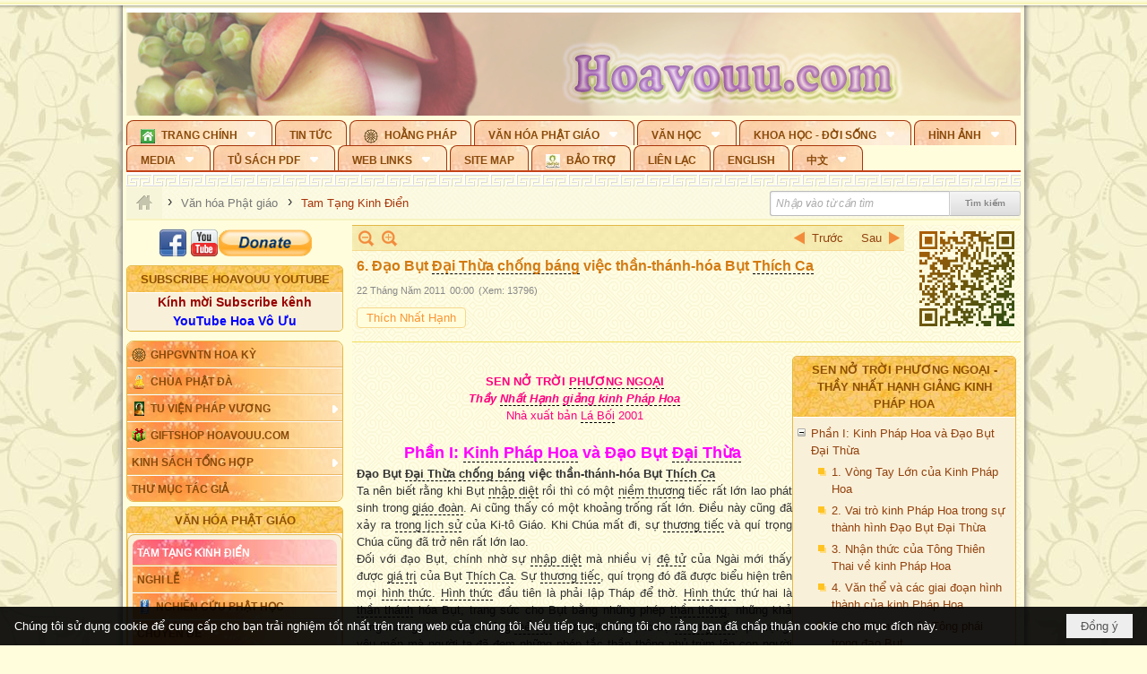

--- FILE ---
content_type: text/html; charset=utf-8
request_url: https://accounts.google.com/o/oauth2/postmessageRelay?parent=https%3A%2F%2Fhoavouu.com&jsh=m%3B%2F_%2Fscs%2Fabc-static%2F_%2Fjs%2Fk%3Dgapi.lb.en.OE6tiwO4KJo.O%2Fd%3D1%2Frs%3DAHpOoo_Itz6IAL6GO-n8kgAepm47TBsg1Q%2Fm%3D__features__
body_size: 163
content:
<!DOCTYPE html><html><head><title></title><meta http-equiv="content-type" content="text/html; charset=utf-8"><meta http-equiv="X-UA-Compatible" content="IE=edge"><meta name="viewport" content="width=device-width, initial-scale=1, minimum-scale=1, maximum-scale=1, user-scalable=0"><script src='https://ssl.gstatic.com/accounts/o/2580342461-postmessagerelay.js' nonce="HO5AHjy3LwlDc8PXFA88uw"></script></head><body><script type="text/javascript" src="https://apis.google.com/js/rpc:shindig_random.js?onload=init" nonce="HO5AHjy3LwlDc8PXFA88uw"></script></body></html>

--- FILE ---
content_type: text/html; charset=utf-8
request_url: https://www.google.com/recaptcha/api2/anchor?ar=1&k=6LefkQcTAAAAAG-Bo_ww--wNpej57bbjW4h8paf2&co=aHR0cHM6Ly9ob2F2b3V1LmNvbTo0NDM.&hl=vi&v=PoyoqOPhxBO7pBk68S4YbpHZ&size=normal&anchor-ms=20000&execute-ms=30000&cb=3qhe6xipgxhk
body_size: 49520
content:
<!DOCTYPE HTML><html dir="ltr" lang="vi"><head><meta http-equiv="Content-Type" content="text/html; charset=UTF-8">
<meta http-equiv="X-UA-Compatible" content="IE=edge">
<title>reCAPTCHA</title>
<style type="text/css">
/* cyrillic-ext */
@font-face {
  font-family: 'Roboto';
  font-style: normal;
  font-weight: 400;
  font-stretch: 100%;
  src: url(//fonts.gstatic.com/s/roboto/v48/KFO7CnqEu92Fr1ME7kSn66aGLdTylUAMa3GUBHMdazTgWw.woff2) format('woff2');
  unicode-range: U+0460-052F, U+1C80-1C8A, U+20B4, U+2DE0-2DFF, U+A640-A69F, U+FE2E-FE2F;
}
/* cyrillic */
@font-face {
  font-family: 'Roboto';
  font-style: normal;
  font-weight: 400;
  font-stretch: 100%;
  src: url(//fonts.gstatic.com/s/roboto/v48/KFO7CnqEu92Fr1ME7kSn66aGLdTylUAMa3iUBHMdazTgWw.woff2) format('woff2');
  unicode-range: U+0301, U+0400-045F, U+0490-0491, U+04B0-04B1, U+2116;
}
/* greek-ext */
@font-face {
  font-family: 'Roboto';
  font-style: normal;
  font-weight: 400;
  font-stretch: 100%;
  src: url(//fonts.gstatic.com/s/roboto/v48/KFO7CnqEu92Fr1ME7kSn66aGLdTylUAMa3CUBHMdazTgWw.woff2) format('woff2');
  unicode-range: U+1F00-1FFF;
}
/* greek */
@font-face {
  font-family: 'Roboto';
  font-style: normal;
  font-weight: 400;
  font-stretch: 100%;
  src: url(//fonts.gstatic.com/s/roboto/v48/KFO7CnqEu92Fr1ME7kSn66aGLdTylUAMa3-UBHMdazTgWw.woff2) format('woff2');
  unicode-range: U+0370-0377, U+037A-037F, U+0384-038A, U+038C, U+038E-03A1, U+03A3-03FF;
}
/* math */
@font-face {
  font-family: 'Roboto';
  font-style: normal;
  font-weight: 400;
  font-stretch: 100%;
  src: url(//fonts.gstatic.com/s/roboto/v48/KFO7CnqEu92Fr1ME7kSn66aGLdTylUAMawCUBHMdazTgWw.woff2) format('woff2');
  unicode-range: U+0302-0303, U+0305, U+0307-0308, U+0310, U+0312, U+0315, U+031A, U+0326-0327, U+032C, U+032F-0330, U+0332-0333, U+0338, U+033A, U+0346, U+034D, U+0391-03A1, U+03A3-03A9, U+03B1-03C9, U+03D1, U+03D5-03D6, U+03F0-03F1, U+03F4-03F5, U+2016-2017, U+2034-2038, U+203C, U+2040, U+2043, U+2047, U+2050, U+2057, U+205F, U+2070-2071, U+2074-208E, U+2090-209C, U+20D0-20DC, U+20E1, U+20E5-20EF, U+2100-2112, U+2114-2115, U+2117-2121, U+2123-214F, U+2190, U+2192, U+2194-21AE, U+21B0-21E5, U+21F1-21F2, U+21F4-2211, U+2213-2214, U+2216-22FF, U+2308-230B, U+2310, U+2319, U+231C-2321, U+2336-237A, U+237C, U+2395, U+239B-23B7, U+23D0, U+23DC-23E1, U+2474-2475, U+25AF, U+25B3, U+25B7, U+25BD, U+25C1, U+25CA, U+25CC, U+25FB, U+266D-266F, U+27C0-27FF, U+2900-2AFF, U+2B0E-2B11, U+2B30-2B4C, U+2BFE, U+3030, U+FF5B, U+FF5D, U+1D400-1D7FF, U+1EE00-1EEFF;
}
/* symbols */
@font-face {
  font-family: 'Roboto';
  font-style: normal;
  font-weight: 400;
  font-stretch: 100%;
  src: url(//fonts.gstatic.com/s/roboto/v48/KFO7CnqEu92Fr1ME7kSn66aGLdTylUAMaxKUBHMdazTgWw.woff2) format('woff2');
  unicode-range: U+0001-000C, U+000E-001F, U+007F-009F, U+20DD-20E0, U+20E2-20E4, U+2150-218F, U+2190, U+2192, U+2194-2199, U+21AF, U+21E6-21F0, U+21F3, U+2218-2219, U+2299, U+22C4-22C6, U+2300-243F, U+2440-244A, U+2460-24FF, U+25A0-27BF, U+2800-28FF, U+2921-2922, U+2981, U+29BF, U+29EB, U+2B00-2BFF, U+4DC0-4DFF, U+FFF9-FFFB, U+10140-1018E, U+10190-1019C, U+101A0, U+101D0-101FD, U+102E0-102FB, U+10E60-10E7E, U+1D2C0-1D2D3, U+1D2E0-1D37F, U+1F000-1F0FF, U+1F100-1F1AD, U+1F1E6-1F1FF, U+1F30D-1F30F, U+1F315, U+1F31C, U+1F31E, U+1F320-1F32C, U+1F336, U+1F378, U+1F37D, U+1F382, U+1F393-1F39F, U+1F3A7-1F3A8, U+1F3AC-1F3AF, U+1F3C2, U+1F3C4-1F3C6, U+1F3CA-1F3CE, U+1F3D4-1F3E0, U+1F3ED, U+1F3F1-1F3F3, U+1F3F5-1F3F7, U+1F408, U+1F415, U+1F41F, U+1F426, U+1F43F, U+1F441-1F442, U+1F444, U+1F446-1F449, U+1F44C-1F44E, U+1F453, U+1F46A, U+1F47D, U+1F4A3, U+1F4B0, U+1F4B3, U+1F4B9, U+1F4BB, U+1F4BF, U+1F4C8-1F4CB, U+1F4D6, U+1F4DA, U+1F4DF, U+1F4E3-1F4E6, U+1F4EA-1F4ED, U+1F4F7, U+1F4F9-1F4FB, U+1F4FD-1F4FE, U+1F503, U+1F507-1F50B, U+1F50D, U+1F512-1F513, U+1F53E-1F54A, U+1F54F-1F5FA, U+1F610, U+1F650-1F67F, U+1F687, U+1F68D, U+1F691, U+1F694, U+1F698, U+1F6AD, U+1F6B2, U+1F6B9-1F6BA, U+1F6BC, U+1F6C6-1F6CF, U+1F6D3-1F6D7, U+1F6E0-1F6EA, U+1F6F0-1F6F3, U+1F6F7-1F6FC, U+1F700-1F7FF, U+1F800-1F80B, U+1F810-1F847, U+1F850-1F859, U+1F860-1F887, U+1F890-1F8AD, U+1F8B0-1F8BB, U+1F8C0-1F8C1, U+1F900-1F90B, U+1F93B, U+1F946, U+1F984, U+1F996, U+1F9E9, U+1FA00-1FA6F, U+1FA70-1FA7C, U+1FA80-1FA89, U+1FA8F-1FAC6, U+1FACE-1FADC, U+1FADF-1FAE9, U+1FAF0-1FAF8, U+1FB00-1FBFF;
}
/* vietnamese */
@font-face {
  font-family: 'Roboto';
  font-style: normal;
  font-weight: 400;
  font-stretch: 100%;
  src: url(//fonts.gstatic.com/s/roboto/v48/KFO7CnqEu92Fr1ME7kSn66aGLdTylUAMa3OUBHMdazTgWw.woff2) format('woff2');
  unicode-range: U+0102-0103, U+0110-0111, U+0128-0129, U+0168-0169, U+01A0-01A1, U+01AF-01B0, U+0300-0301, U+0303-0304, U+0308-0309, U+0323, U+0329, U+1EA0-1EF9, U+20AB;
}
/* latin-ext */
@font-face {
  font-family: 'Roboto';
  font-style: normal;
  font-weight: 400;
  font-stretch: 100%;
  src: url(//fonts.gstatic.com/s/roboto/v48/KFO7CnqEu92Fr1ME7kSn66aGLdTylUAMa3KUBHMdazTgWw.woff2) format('woff2');
  unicode-range: U+0100-02BA, U+02BD-02C5, U+02C7-02CC, U+02CE-02D7, U+02DD-02FF, U+0304, U+0308, U+0329, U+1D00-1DBF, U+1E00-1E9F, U+1EF2-1EFF, U+2020, U+20A0-20AB, U+20AD-20C0, U+2113, U+2C60-2C7F, U+A720-A7FF;
}
/* latin */
@font-face {
  font-family: 'Roboto';
  font-style: normal;
  font-weight: 400;
  font-stretch: 100%;
  src: url(//fonts.gstatic.com/s/roboto/v48/KFO7CnqEu92Fr1ME7kSn66aGLdTylUAMa3yUBHMdazQ.woff2) format('woff2');
  unicode-range: U+0000-00FF, U+0131, U+0152-0153, U+02BB-02BC, U+02C6, U+02DA, U+02DC, U+0304, U+0308, U+0329, U+2000-206F, U+20AC, U+2122, U+2191, U+2193, U+2212, U+2215, U+FEFF, U+FFFD;
}
/* cyrillic-ext */
@font-face {
  font-family: 'Roboto';
  font-style: normal;
  font-weight: 500;
  font-stretch: 100%;
  src: url(//fonts.gstatic.com/s/roboto/v48/KFO7CnqEu92Fr1ME7kSn66aGLdTylUAMa3GUBHMdazTgWw.woff2) format('woff2');
  unicode-range: U+0460-052F, U+1C80-1C8A, U+20B4, U+2DE0-2DFF, U+A640-A69F, U+FE2E-FE2F;
}
/* cyrillic */
@font-face {
  font-family: 'Roboto';
  font-style: normal;
  font-weight: 500;
  font-stretch: 100%;
  src: url(//fonts.gstatic.com/s/roboto/v48/KFO7CnqEu92Fr1ME7kSn66aGLdTylUAMa3iUBHMdazTgWw.woff2) format('woff2');
  unicode-range: U+0301, U+0400-045F, U+0490-0491, U+04B0-04B1, U+2116;
}
/* greek-ext */
@font-face {
  font-family: 'Roboto';
  font-style: normal;
  font-weight: 500;
  font-stretch: 100%;
  src: url(//fonts.gstatic.com/s/roboto/v48/KFO7CnqEu92Fr1ME7kSn66aGLdTylUAMa3CUBHMdazTgWw.woff2) format('woff2');
  unicode-range: U+1F00-1FFF;
}
/* greek */
@font-face {
  font-family: 'Roboto';
  font-style: normal;
  font-weight: 500;
  font-stretch: 100%;
  src: url(//fonts.gstatic.com/s/roboto/v48/KFO7CnqEu92Fr1ME7kSn66aGLdTylUAMa3-UBHMdazTgWw.woff2) format('woff2');
  unicode-range: U+0370-0377, U+037A-037F, U+0384-038A, U+038C, U+038E-03A1, U+03A3-03FF;
}
/* math */
@font-face {
  font-family: 'Roboto';
  font-style: normal;
  font-weight: 500;
  font-stretch: 100%;
  src: url(//fonts.gstatic.com/s/roboto/v48/KFO7CnqEu92Fr1ME7kSn66aGLdTylUAMawCUBHMdazTgWw.woff2) format('woff2');
  unicode-range: U+0302-0303, U+0305, U+0307-0308, U+0310, U+0312, U+0315, U+031A, U+0326-0327, U+032C, U+032F-0330, U+0332-0333, U+0338, U+033A, U+0346, U+034D, U+0391-03A1, U+03A3-03A9, U+03B1-03C9, U+03D1, U+03D5-03D6, U+03F0-03F1, U+03F4-03F5, U+2016-2017, U+2034-2038, U+203C, U+2040, U+2043, U+2047, U+2050, U+2057, U+205F, U+2070-2071, U+2074-208E, U+2090-209C, U+20D0-20DC, U+20E1, U+20E5-20EF, U+2100-2112, U+2114-2115, U+2117-2121, U+2123-214F, U+2190, U+2192, U+2194-21AE, U+21B0-21E5, U+21F1-21F2, U+21F4-2211, U+2213-2214, U+2216-22FF, U+2308-230B, U+2310, U+2319, U+231C-2321, U+2336-237A, U+237C, U+2395, U+239B-23B7, U+23D0, U+23DC-23E1, U+2474-2475, U+25AF, U+25B3, U+25B7, U+25BD, U+25C1, U+25CA, U+25CC, U+25FB, U+266D-266F, U+27C0-27FF, U+2900-2AFF, U+2B0E-2B11, U+2B30-2B4C, U+2BFE, U+3030, U+FF5B, U+FF5D, U+1D400-1D7FF, U+1EE00-1EEFF;
}
/* symbols */
@font-face {
  font-family: 'Roboto';
  font-style: normal;
  font-weight: 500;
  font-stretch: 100%;
  src: url(//fonts.gstatic.com/s/roboto/v48/KFO7CnqEu92Fr1ME7kSn66aGLdTylUAMaxKUBHMdazTgWw.woff2) format('woff2');
  unicode-range: U+0001-000C, U+000E-001F, U+007F-009F, U+20DD-20E0, U+20E2-20E4, U+2150-218F, U+2190, U+2192, U+2194-2199, U+21AF, U+21E6-21F0, U+21F3, U+2218-2219, U+2299, U+22C4-22C6, U+2300-243F, U+2440-244A, U+2460-24FF, U+25A0-27BF, U+2800-28FF, U+2921-2922, U+2981, U+29BF, U+29EB, U+2B00-2BFF, U+4DC0-4DFF, U+FFF9-FFFB, U+10140-1018E, U+10190-1019C, U+101A0, U+101D0-101FD, U+102E0-102FB, U+10E60-10E7E, U+1D2C0-1D2D3, U+1D2E0-1D37F, U+1F000-1F0FF, U+1F100-1F1AD, U+1F1E6-1F1FF, U+1F30D-1F30F, U+1F315, U+1F31C, U+1F31E, U+1F320-1F32C, U+1F336, U+1F378, U+1F37D, U+1F382, U+1F393-1F39F, U+1F3A7-1F3A8, U+1F3AC-1F3AF, U+1F3C2, U+1F3C4-1F3C6, U+1F3CA-1F3CE, U+1F3D4-1F3E0, U+1F3ED, U+1F3F1-1F3F3, U+1F3F5-1F3F7, U+1F408, U+1F415, U+1F41F, U+1F426, U+1F43F, U+1F441-1F442, U+1F444, U+1F446-1F449, U+1F44C-1F44E, U+1F453, U+1F46A, U+1F47D, U+1F4A3, U+1F4B0, U+1F4B3, U+1F4B9, U+1F4BB, U+1F4BF, U+1F4C8-1F4CB, U+1F4D6, U+1F4DA, U+1F4DF, U+1F4E3-1F4E6, U+1F4EA-1F4ED, U+1F4F7, U+1F4F9-1F4FB, U+1F4FD-1F4FE, U+1F503, U+1F507-1F50B, U+1F50D, U+1F512-1F513, U+1F53E-1F54A, U+1F54F-1F5FA, U+1F610, U+1F650-1F67F, U+1F687, U+1F68D, U+1F691, U+1F694, U+1F698, U+1F6AD, U+1F6B2, U+1F6B9-1F6BA, U+1F6BC, U+1F6C6-1F6CF, U+1F6D3-1F6D7, U+1F6E0-1F6EA, U+1F6F0-1F6F3, U+1F6F7-1F6FC, U+1F700-1F7FF, U+1F800-1F80B, U+1F810-1F847, U+1F850-1F859, U+1F860-1F887, U+1F890-1F8AD, U+1F8B0-1F8BB, U+1F8C0-1F8C1, U+1F900-1F90B, U+1F93B, U+1F946, U+1F984, U+1F996, U+1F9E9, U+1FA00-1FA6F, U+1FA70-1FA7C, U+1FA80-1FA89, U+1FA8F-1FAC6, U+1FACE-1FADC, U+1FADF-1FAE9, U+1FAF0-1FAF8, U+1FB00-1FBFF;
}
/* vietnamese */
@font-face {
  font-family: 'Roboto';
  font-style: normal;
  font-weight: 500;
  font-stretch: 100%;
  src: url(//fonts.gstatic.com/s/roboto/v48/KFO7CnqEu92Fr1ME7kSn66aGLdTylUAMa3OUBHMdazTgWw.woff2) format('woff2');
  unicode-range: U+0102-0103, U+0110-0111, U+0128-0129, U+0168-0169, U+01A0-01A1, U+01AF-01B0, U+0300-0301, U+0303-0304, U+0308-0309, U+0323, U+0329, U+1EA0-1EF9, U+20AB;
}
/* latin-ext */
@font-face {
  font-family: 'Roboto';
  font-style: normal;
  font-weight: 500;
  font-stretch: 100%;
  src: url(//fonts.gstatic.com/s/roboto/v48/KFO7CnqEu92Fr1ME7kSn66aGLdTylUAMa3KUBHMdazTgWw.woff2) format('woff2');
  unicode-range: U+0100-02BA, U+02BD-02C5, U+02C7-02CC, U+02CE-02D7, U+02DD-02FF, U+0304, U+0308, U+0329, U+1D00-1DBF, U+1E00-1E9F, U+1EF2-1EFF, U+2020, U+20A0-20AB, U+20AD-20C0, U+2113, U+2C60-2C7F, U+A720-A7FF;
}
/* latin */
@font-face {
  font-family: 'Roboto';
  font-style: normal;
  font-weight: 500;
  font-stretch: 100%;
  src: url(//fonts.gstatic.com/s/roboto/v48/KFO7CnqEu92Fr1ME7kSn66aGLdTylUAMa3yUBHMdazQ.woff2) format('woff2');
  unicode-range: U+0000-00FF, U+0131, U+0152-0153, U+02BB-02BC, U+02C6, U+02DA, U+02DC, U+0304, U+0308, U+0329, U+2000-206F, U+20AC, U+2122, U+2191, U+2193, U+2212, U+2215, U+FEFF, U+FFFD;
}
/* cyrillic-ext */
@font-face {
  font-family: 'Roboto';
  font-style: normal;
  font-weight: 900;
  font-stretch: 100%;
  src: url(//fonts.gstatic.com/s/roboto/v48/KFO7CnqEu92Fr1ME7kSn66aGLdTylUAMa3GUBHMdazTgWw.woff2) format('woff2');
  unicode-range: U+0460-052F, U+1C80-1C8A, U+20B4, U+2DE0-2DFF, U+A640-A69F, U+FE2E-FE2F;
}
/* cyrillic */
@font-face {
  font-family: 'Roboto';
  font-style: normal;
  font-weight: 900;
  font-stretch: 100%;
  src: url(//fonts.gstatic.com/s/roboto/v48/KFO7CnqEu92Fr1ME7kSn66aGLdTylUAMa3iUBHMdazTgWw.woff2) format('woff2');
  unicode-range: U+0301, U+0400-045F, U+0490-0491, U+04B0-04B1, U+2116;
}
/* greek-ext */
@font-face {
  font-family: 'Roboto';
  font-style: normal;
  font-weight: 900;
  font-stretch: 100%;
  src: url(//fonts.gstatic.com/s/roboto/v48/KFO7CnqEu92Fr1ME7kSn66aGLdTylUAMa3CUBHMdazTgWw.woff2) format('woff2');
  unicode-range: U+1F00-1FFF;
}
/* greek */
@font-face {
  font-family: 'Roboto';
  font-style: normal;
  font-weight: 900;
  font-stretch: 100%;
  src: url(//fonts.gstatic.com/s/roboto/v48/KFO7CnqEu92Fr1ME7kSn66aGLdTylUAMa3-UBHMdazTgWw.woff2) format('woff2');
  unicode-range: U+0370-0377, U+037A-037F, U+0384-038A, U+038C, U+038E-03A1, U+03A3-03FF;
}
/* math */
@font-face {
  font-family: 'Roboto';
  font-style: normal;
  font-weight: 900;
  font-stretch: 100%;
  src: url(//fonts.gstatic.com/s/roboto/v48/KFO7CnqEu92Fr1ME7kSn66aGLdTylUAMawCUBHMdazTgWw.woff2) format('woff2');
  unicode-range: U+0302-0303, U+0305, U+0307-0308, U+0310, U+0312, U+0315, U+031A, U+0326-0327, U+032C, U+032F-0330, U+0332-0333, U+0338, U+033A, U+0346, U+034D, U+0391-03A1, U+03A3-03A9, U+03B1-03C9, U+03D1, U+03D5-03D6, U+03F0-03F1, U+03F4-03F5, U+2016-2017, U+2034-2038, U+203C, U+2040, U+2043, U+2047, U+2050, U+2057, U+205F, U+2070-2071, U+2074-208E, U+2090-209C, U+20D0-20DC, U+20E1, U+20E5-20EF, U+2100-2112, U+2114-2115, U+2117-2121, U+2123-214F, U+2190, U+2192, U+2194-21AE, U+21B0-21E5, U+21F1-21F2, U+21F4-2211, U+2213-2214, U+2216-22FF, U+2308-230B, U+2310, U+2319, U+231C-2321, U+2336-237A, U+237C, U+2395, U+239B-23B7, U+23D0, U+23DC-23E1, U+2474-2475, U+25AF, U+25B3, U+25B7, U+25BD, U+25C1, U+25CA, U+25CC, U+25FB, U+266D-266F, U+27C0-27FF, U+2900-2AFF, U+2B0E-2B11, U+2B30-2B4C, U+2BFE, U+3030, U+FF5B, U+FF5D, U+1D400-1D7FF, U+1EE00-1EEFF;
}
/* symbols */
@font-face {
  font-family: 'Roboto';
  font-style: normal;
  font-weight: 900;
  font-stretch: 100%;
  src: url(//fonts.gstatic.com/s/roboto/v48/KFO7CnqEu92Fr1ME7kSn66aGLdTylUAMaxKUBHMdazTgWw.woff2) format('woff2');
  unicode-range: U+0001-000C, U+000E-001F, U+007F-009F, U+20DD-20E0, U+20E2-20E4, U+2150-218F, U+2190, U+2192, U+2194-2199, U+21AF, U+21E6-21F0, U+21F3, U+2218-2219, U+2299, U+22C4-22C6, U+2300-243F, U+2440-244A, U+2460-24FF, U+25A0-27BF, U+2800-28FF, U+2921-2922, U+2981, U+29BF, U+29EB, U+2B00-2BFF, U+4DC0-4DFF, U+FFF9-FFFB, U+10140-1018E, U+10190-1019C, U+101A0, U+101D0-101FD, U+102E0-102FB, U+10E60-10E7E, U+1D2C0-1D2D3, U+1D2E0-1D37F, U+1F000-1F0FF, U+1F100-1F1AD, U+1F1E6-1F1FF, U+1F30D-1F30F, U+1F315, U+1F31C, U+1F31E, U+1F320-1F32C, U+1F336, U+1F378, U+1F37D, U+1F382, U+1F393-1F39F, U+1F3A7-1F3A8, U+1F3AC-1F3AF, U+1F3C2, U+1F3C4-1F3C6, U+1F3CA-1F3CE, U+1F3D4-1F3E0, U+1F3ED, U+1F3F1-1F3F3, U+1F3F5-1F3F7, U+1F408, U+1F415, U+1F41F, U+1F426, U+1F43F, U+1F441-1F442, U+1F444, U+1F446-1F449, U+1F44C-1F44E, U+1F453, U+1F46A, U+1F47D, U+1F4A3, U+1F4B0, U+1F4B3, U+1F4B9, U+1F4BB, U+1F4BF, U+1F4C8-1F4CB, U+1F4D6, U+1F4DA, U+1F4DF, U+1F4E3-1F4E6, U+1F4EA-1F4ED, U+1F4F7, U+1F4F9-1F4FB, U+1F4FD-1F4FE, U+1F503, U+1F507-1F50B, U+1F50D, U+1F512-1F513, U+1F53E-1F54A, U+1F54F-1F5FA, U+1F610, U+1F650-1F67F, U+1F687, U+1F68D, U+1F691, U+1F694, U+1F698, U+1F6AD, U+1F6B2, U+1F6B9-1F6BA, U+1F6BC, U+1F6C6-1F6CF, U+1F6D3-1F6D7, U+1F6E0-1F6EA, U+1F6F0-1F6F3, U+1F6F7-1F6FC, U+1F700-1F7FF, U+1F800-1F80B, U+1F810-1F847, U+1F850-1F859, U+1F860-1F887, U+1F890-1F8AD, U+1F8B0-1F8BB, U+1F8C0-1F8C1, U+1F900-1F90B, U+1F93B, U+1F946, U+1F984, U+1F996, U+1F9E9, U+1FA00-1FA6F, U+1FA70-1FA7C, U+1FA80-1FA89, U+1FA8F-1FAC6, U+1FACE-1FADC, U+1FADF-1FAE9, U+1FAF0-1FAF8, U+1FB00-1FBFF;
}
/* vietnamese */
@font-face {
  font-family: 'Roboto';
  font-style: normal;
  font-weight: 900;
  font-stretch: 100%;
  src: url(//fonts.gstatic.com/s/roboto/v48/KFO7CnqEu92Fr1ME7kSn66aGLdTylUAMa3OUBHMdazTgWw.woff2) format('woff2');
  unicode-range: U+0102-0103, U+0110-0111, U+0128-0129, U+0168-0169, U+01A0-01A1, U+01AF-01B0, U+0300-0301, U+0303-0304, U+0308-0309, U+0323, U+0329, U+1EA0-1EF9, U+20AB;
}
/* latin-ext */
@font-face {
  font-family: 'Roboto';
  font-style: normal;
  font-weight: 900;
  font-stretch: 100%;
  src: url(//fonts.gstatic.com/s/roboto/v48/KFO7CnqEu92Fr1ME7kSn66aGLdTylUAMa3KUBHMdazTgWw.woff2) format('woff2');
  unicode-range: U+0100-02BA, U+02BD-02C5, U+02C7-02CC, U+02CE-02D7, U+02DD-02FF, U+0304, U+0308, U+0329, U+1D00-1DBF, U+1E00-1E9F, U+1EF2-1EFF, U+2020, U+20A0-20AB, U+20AD-20C0, U+2113, U+2C60-2C7F, U+A720-A7FF;
}
/* latin */
@font-face {
  font-family: 'Roboto';
  font-style: normal;
  font-weight: 900;
  font-stretch: 100%;
  src: url(//fonts.gstatic.com/s/roboto/v48/KFO7CnqEu92Fr1ME7kSn66aGLdTylUAMa3yUBHMdazQ.woff2) format('woff2');
  unicode-range: U+0000-00FF, U+0131, U+0152-0153, U+02BB-02BC, U+02C6, U+02DA, U+02DC, U+0304, U+0308, U+0329, U+2000-206F, U+20AC, U+2122, U+2191, U+2193, U+2212, U+2215, U+FEFF, U+FFFD;
}

</style>
<link rel="stylesheet" type="text/css" href="https://www.gstatic.com/recaptcha/releases/PoyoqOPhxBO7pBk68S4YbpHZ/styles__ltr.css">
<script nonce="q1UVqwLxJU9Ubb8Fiv-JiA" type="text/javascript">window['__recaptcha_api'] = 'https://www.google.com/recaptcha/api2/';</script>
<script type="text/javascript" src="https://www.gstatic.com/recaptcha/releases/PoyoqOPhxBO7pBk68S4YbpHZ/recaptcha__vi.js" nonce="q1UVqwLxJU9Ubb8Fiv-JiA">
      
    </script></head>
<body><div id="rc-anchor-alert" class="rc-anchor-alert"></div>
<input type="hidden" id="recaptcha-token" value="[base64]">
<script type="text/javascript" nonce="q1UVqwLxJU9Ubb8Fiv-JiA">
      recaptcha.anchor.Main.init("[\x22ainput\x22,[\x22bgdata\x22,\x22\x22,\[base64]/[base64]/[base64]/KE4oMTI0LHYsdi5HKSxMWihsLHYpKTpOKDEyNCx2LGwpLFYpLHYpLFQpKSxGKDE3MSx2KX0scjc9ZnVuY3Rpb24obCl7cmV0dXJuIGx9LEM9ZnVuY3Rpb24obCxWLHYpe04odixsLFYpLFZbYWtdPTI3OTZ9LG49ZnVuY3Rpb24obCxWKXtWLlg9KChWLlg/[base64]/[base64]/[base64]/[base64]/[base64]/[base64]/[base64]/[base64]/[base64]/[base64]/[base64]\\u003d\x22,\[base64]\\u003d\x22,\x22w4DDjMKKFMK7wrzCjMKJw65Ew55EK8KSEmrDj8OCUcO3w6bDqwnChcOIwr0iCsOKFCrCgsOLCnhwIsO8w7rCiT/DqcOEFE8YwofDqmTCn8OIwqzDmsOfYQbDrsK9wqDCrFDCgEIMw5fDi8K3wqoww5MKwrzCrcKjwqbDvVHDoMKNwonDqGJlwrhXw681w4nDj8K7XsKRw7QqPMOcdcKOTB/[base64]/[base64]/CvMO7FHw3w6U0UxleQsKuwp/CglRzCcO4w6jCvMKkwp/[base64]/ClynCgAMkdcO2w7RDw7DDmhzDiXLCkRg7NUzDrVTDs3QDw6kaVXrCpsOrw7/DkcOvwqVjMcOgNcOkHsO3Q8KzwrACw4A9KcO/w5oLwozDimIcHMODQsOoEsKrEhPCk8KYKRHCjsKpwp7CoVDCpG0gZcO+worClSkmbAx9wqbCq8Ocwrkcw5USwpDCtCA4w5zDt8OowqY1GmnDhsKWI1N9Ln7Du8KRw4cCw7N5JsKaS2jCj2YmQ8Kbw7zDj0dfBF0Ew4rCrg12wrIGwpjCkWTDoEVrMsKqSlbCpMK7wqk/WAvDpjfDsjZowqTDmMK+XMOSw6VTw4/Cj8KNM18lPMOnw4DDr8KCRcO9bx3DvWNnSsKqw6rCkhlrw5h3wpwqcRHDqMOycQvDh3RXVcO2w6grbm/Cn3zDtcKcw7PDoBDClcKGw6xYwofDrCNOI1g/Z3FEw7Yww4zCrjXDjyHDnWVLw5RIAHAvETDDhsORHMOZwrotJS1uQj/DtsKFZmtPUGoGScOfc8KiACx0QRbCssOlf8KDKGFRXhB2c3UAwpPDvwFlLcKbworCtQnCriRAw6EtwqAZNHEuw57DmmTCs1jDtsKyw5Bcw6IuUMOyw5sOwo/CksKDNHPDqMOgQsKfHMKdw4XDiMOLw6bCqj/DgR0sIQDCl31SKk/CgcOSw6wpwpvDj8K3wrvDugt+wqUIHkPDiQkPwqHDuDDClkhWwoHDqGbDhhzCnsKTw4o9L8OkKsKjw5bDsMK6YmUZw6/DicOeAzk1TsO+RR3DngxSw5LDtGcHf8O7wot6KR7DnVF4w5XDs8OlwrI7wogXwo7DvsK6wpZ8P33CgAJMwrtCw6XCh8OWW8Kcw6DDtsKYKzNrw5gDKsKPKCzDkVImb1nCvcKPRUDCocOiwqDDoDQawrPCl8O3wo4uwprCscO/w6HCmsK7KMK6IUJtS8OvwoFVWV/Ch8OIwonCnWzDisO6wpfCosKjWU4KdRrDvgrCrsKMKxDDvgjCmCPDnsO3w5hkwphsw6XCmsKfwpnCgMKEfW/[base64]/DsWbCk8K3f8KXXsKQwrvCtcK+LgjDjMKnw7TCswFAw67CiRFsa8OGWH1yw5fCrFDDncKVw7vCqsK7w6MbLsOZwpvCmMKqRcOIwrhlwqDDnsKNw53ChMKXAUYLwrpJLyvDhmjDrSrDiBLCr1nDlMOeRT4Aw7nCrnnDh10lcjTCkMO8SMOawq/CrcKbMcOZw67DhcOHw5VJQmw5URcDSwMVwoPDrsOcwq/[base64]/DksOXwqXDicOqAHghcsKrw618EFFFwpctAMKVXcKDw45fUsKWBDoMW8O/[base64]/MQzCssOKIsO4w7DDjX7CqMODw73DsmTCnlXCh2zDqTJ2w64Lw58hbsO/wqQ7ZQ54wobDhyLDsMOpasK+AinDssKhw7PCiFEDwr0KaMOww7M/woZbNMO3WcO4wokOLkYsA8O1w75uZMKaw7XChMOSNcKzBsO9wrnCnUYRFSolw653U3jDmBDDvHF2wp3Dv1gLZ8Oew57CjcOkwpx6w4PCgE9aT8ORfMKdw6Zkw6/DvMO7wo7CvMK2w7zCl8KIak3CuidhRsKnKnhCQ8OoFsKhwqDDi8ONbFPCtmnDlQHCmAgUwrJKw5FBKMOGwqvDiHMIOXxrw4IxJhBPwovCjWxjw6gBw7V/wrhSIcOlYkodwr7DhWTCu8O0wprCqsO3wo1iZQTCj0Mzw4HCvsOqwo0NwqAdwq7DmkDDhg/CrcOjQcKJwpo4TDtOXcOJZsKqbgR1UFBdPcOuC8OvQcO2w5FaFCtKwpjCtcOHdMOKW8OAwpTCqcKbw6bColDDm0gQKcOheMKBY8OnGMOFF8Kcw6I4wqMKwpbDncOrbzVCZ8KEw4/Cv3DDvkReN8OgOjdeERbDp0khMX3DuyHDpMOAw7fCiAJswpDClUQNWEljVcOqwqAlw4FAw4BlJm7CpkMqwpAcUU3CuRDDkxHDtsOSw5nCnCIyAsOlwo3DqcKKKHYqe1ZBwoVtZ8OTwo7Co1lkwpRZWg0Yw51dw5vCnnsEcSxmw71oScOYCcKtwq/DhcOLw5l5w6zCmw/DosOHwpYdEcKiwqhxwrsAOFxnw7gIb8KmPR/[base64]/ClwYGw7Z6VcONwoYaw4sKw5XCmVZJw7pKwrDDglVpOsK7K8O9RH3Cj0wFVcKlwpdYwoTDgBlWwplIwpoPVsKrw6FUwpTDscKnwr0/[base64]/DoQ7Cr8OZF8Otw41tw7MiwodzwopEY3LDslIjw6UHbMOyw654J8KWTMObMC1vw4PDsBHCjXHDnE7CjGDDlHfDlHxzWSLChAjDnldFE8O9woAJw5Vxwo4iw5ZFw5tFTsOABgTDsGV5MsK/[base64]/CpCbDtnbCnUlVwoDClw/Co2dsw4cfw4XCvBbDocKFXcK1wrnDq8ONw70UGR92w6xpM8KQwpnCoGzCnMK3w64Qwp7CtsK0w4rDuDxFwpDDkA9HPcKLNAd7w6HDuMOjw7PDnRpcZcO5HcO8w6tkesKZG19CwrQCZsO4w5tWwoIEw7TCtR80w7DDmMKuw4vCnsO2dVoVEcOlARbCrU/CgRpowoLCkcKRwo7DnzjDtcKbJjrDosKewrnCksO5bE/CqF/CmXU1wobDj8KZDsKjXMOVw79Bw4nDisK2wocgw4fCgcK5w4PCjjrDum9UdcOwwoczeHHCk8KJw47ChMOrwo/CplbCrMO9w73CvRDDvcKHw6HCpcOgwrdwCFp4KsOFwqUSwpJ9JsOFCy4UdMKpC1jDhsKfL8KRw6TCtwnCgjtUaGskwqXDumsvVEjCp8OiLHjCjcOpw7gpM13CjhHDq8OUw64Jw7zDk8OcSwfDpcO+wqBSeMKNwq/DjcKmNQ95D1/DtkglwrF6IcKIJsONwoYEw50Bw77ChMKSF8K/w5ZwwpDCn8O5wqclwoHCv2/Dq8OTKRtzwrPChRE9NMKbbcOUwo7ChMOmw7zDqkfCucKHQ0IHw5zCunXChmbDulrDnsKNwrUtwoLCtMODwoNtOS53H8KgEkUHw5HCjh9KNkZ/QsK3QcOSworCoTQ/wpvDnCpIw5zDi8O1wptTwoDCpkrCpi3DqcKDecOXMsO/[base64]/Dh8OSJwnChXrChSnCvQDCvsO4fsK/dsKzV07DoMK/w6nCicOOAMK6w4vDpcO/D8KeAMKbDcOSw58NcsOrQcO8w5DCnMOGwqEswpsYwrkSwoRCwq7ClcKmwovCqcOLZH4eNg0RXmZ0w5gfw5nDpcKww7PCqm3DsMO4Th1mw49pNFp6w7heVxTDgBjChxoZwqpUw7UQwplWw4k/woLDl01abcOvw6TDiz08wrDCkVvCjsKLd8KVwojDlcKLw6/CjcKZwrTDnEvCpBJmwq3Cn0UtTsO/w7siw5XCkAzCi8O3QsORwqzClcOdDMKOw5VMTAzDr8OkPTUHMV1tO1pQEQfCj8Kaeyhbw6d5w64NYQBNwqLDkMO/EVR4ZMKiB2R/JicDJMK/c8OKB8OVN8O/w6IWwpRAwrUPwpUMw7NNPCszFSVIwpM8RzfDvsK/w7ROwq7ChWzCqBLCgsOAw4HDm2vClMOGTcOBw6sxw6bDhXsiN1ZjAcKSaSUlH8KHHcKFQF/CnBPDhMOyCRh2wpYLw4JewrbDtcObXmcJZ8K3w67ClxLDtSTCscKjwp3ClVZ7ZikKwpl6wpfCon7CkR3CtwJTw7HDuGjDhQvDmiPDvcK+w74Pw5cDLzPCk8O0wopdw6Z8MsKpw47CusOcwpjCh3UFwr/CrMO9EMO6w6/CjMO4w75xw4PCgcKXw6cFwrDCjMO0w6RUw6LCiXMPwojCicKJwrt/w4JWw4YoD8K0WRTDrS3CscKLwq1EwovDg8KuC2HDocKNw6rClGNmaMOYwo8uw6vCoMKuZMOoOQnCkDHDpirCiXspNcKsYU7CtsKLwohywrorbMK7woDDvy7DrsOPK1zCuyc8VcKgXcKhYHrCmh/CrmfDq1dzX8K2wr3DrGBNEn0PXxB9AVJpw41fEQPDkxbDk8KEw7HChkgObUHCpzR/fVPCjMK4w5gjYcOSZ1QMw6F5Tloiw7bDnMO9wr/Clik8w59yXGxFwo98wp7Dm2BywrsUZ8KrwovCqcOUw4U6w7V5McOEwrTDocKiO8OmwqPDrn7Dnz7Dm8OEwpPDtBwyNi10wo/DiRXDoMK1EgfCjB1Iw4DDky3CjggQw655wp/DuMO+wrRiwq7CtArCuMOVwpgnCycLwqgiCsKKw63Cm0PDu1LCsw7Cs8OIw4FXwrHDr8KCwrfCjB9sXcOOwprDl8KWwr8eMmTDocO3wqM5csKkw63CisKywrrDiMOsw4PCnhrCnsKhwqRfw4ZZw6wbC8KOc8KLwoBBNMKpwpLCjcOww4oSThMWTD/[base64]/CrMOew5vCuUFtKMKcARMRw4Vsw4zDuAjCn8KFw50Mw7/Dh8KxdcOxMcKAF8KjRMOAw5IQdcOlG3MaJcKUw4HCmMORwoPCksKPw5vCqMO+F2JqJGfCp8OaO0hDUDI0Cjdxw5rChsKWGQ7CmMOAPUrCmVlSwooRw7vCrcKww6dzL8OawpYWchTCkcOXw6N5BTbDmXZdw4vCisOuw4/Cvx3Dr1fDucOGwq8iw6IBSDgvwrfCtlbCs8Oqwr0Tw6fDpMOUXsOyw6hpwoRrw6fDgnHDuMKTPVfDh8OKw4DDucOHW8KOw4lTwq1ETXInPz9kGUXDpVJ6wpECw7TDksKqw6PDm8O8IcOAwroKTMKGZ8K5w4zCskE5HwDCg1TDkB/Dk8KSw7HDpsOcwpNxw6JUYl7DkBTCvknCvBjDssOPw7dYPsKXwqVoRsKlFsOlWcOUw4PCv8Ojw4dVwoJaw73DijYtw7p/wp3DiQ1TeMO0O8OUw7zDiMOCYR09wozDmRZLcg1qFRTDmsOueMKnfC4WR8OhecOcwovDi8OQwpXDr8KPYnjCnsOBXMOvw5bDmcOuYRvDjEc1w7PDucKHWnfCpsOkwp3DqnDCmcOkK8KoUMOzMsKVw4/CncOXJ8OEwpdcw7VIPsOMw4lAwrM2alhxwqBew4XDjcOOw610woHCtcOcwqRFw7vDlnrDj8Oyw4/[base64]/UCPCosOoHMOTwrXCo8KLwr7DvCLCt8O8PhfDrV/CpHDDhBtSGcKtwrzDozzCl0E1eTrDriI/w7jDm8OwKgA/w5JXwotowo7Dr8OLwqkcwrwvwqbDucKrJcO5TMK7JMKSwofCoMKnwpsvVcOqVlZyw5/[base64]/w6bCm8O8EMOcLFkIw67Ck0stwotAbsOgwq/[base64]/ClsK8w6haVx5qeMK6wrQCH8O/w4IOwoh3w4lGI8K5QCbCk8OdIcK4QcO9PjzCkcOMwoPCm8KYQE5ww7zDmQkWKD3CrmzDpBAhw6nDkCrCixApcHvDjVxqwpjDgcOHw5LDpmgOw63DqcOrw4LCmgspF8KVwqBzwrdkPsOBAlfDtMOQM8KjVW/[base64]/BiA5GcOfw5bDnm4jCT3DpzDCqcOPwqt1w6LDjzHDjMOVe8OQwqfCgMOFwqdaw6F8w5rDgMOYwoVywqMuwo7CqsOdIsOIO8KuQnk4BcOEwobCnMO+OsK+w5fCp0DDhcKGTybDtMOFBzFSwpBRXsObb8O/IsOSOMK7woLDkQhCwrdNw7sIwqcbw6bCncKqwr/Ci1vDsFnDomB2ScKaaMO+wqtDw5/[base64]/DscKPGsKTw6/CpSXCkcKJwrjCkB/CuX5dw41jwpEEYwjCocOGwr7Cp8OlCcOMBhnCk8ORRzk1w5ggQzbDlgnChFgQNMOCaUXDsHLChsKXwp7CssOCKnA5wpjCqMKqwoU4w7ovw5HDkwrCnsKMw69mw4dBw45rw5xSAsK2RmzDkMKhwp/DnsOcZ8KFw5TDgTJRNsO8LmnDpVU7e8KLG8K6w6B4YGEKwpo2woXCiMOdQHzDkMKXNsO9G8OFw5TCmjUrWMK7w6tNHmrCiSLCoi/Dg8K2woVMWmPCu8KhwpHDkTBUYMO+w4nDl8K9bDDDj8Opwp4FBUh7w5ZLw7fDj8OIbsOqw47Cs8O0woAQw4oYwr1Vw5LCmsKwEMO+MQbCt8K3GRcrBS3Cti5sMD7DscKyYMOPwo41w4p7w657w67CkcKzwqM5wq3CiMO0wo9Vw6/DicKDwo0BAMKSM8OdKMKUH2h3VgPCssOXcMKYw4XCsMOpw7DCi2Etwq7CmGYXMFzCtHDDqkPCusODeDjCo8K9LCUOw5HCq8KqwqZPU8Kzw70sw6Yvwq0vJBdsb8KfwptWwpjDmHjDpcKIMz/CmzHDnsOZwqVjW2RSKzzCgcO7JcK5Q8K+CMOaw7A+w6bDicKxMMKNwpZOGMKKElrDtWRiwoTClsKCw6JJw6vDvMK/wpcEJsOcRcKLTsOlV8OKXTbDjQJEw6ZAwo/[base64]/CosOcKMKiD29Hw6rDjsKpTcOfwooTPsOAKGrCicKdw5bCtWDDpgZfw6vDlMOgw6k6PEhSLMOLAS7CkwLDhVAfwojDvcO6w5fDoQDDjy5DeRVibsK0wp8VNsO6w6V4wrxdKMKCwpPDgMOMw5oow4TCvjlXLjvCpMO/w7pzeMKNw57DssKuw5zCmRYxwqMiZjAnEnwiwp1Ewo83wolrEsKlTMO9w5jCpxsYAcOawpjDpsOlaQJkw5PCt3jDlGfDiwHCp8K9cyRDG8OoVMO2w41Cw7nCtHnCi8OnwqrCq8ORw5RQflJfbcOrfSHCq8OJBAoDw7kwwoHDpcKEw7/ClMO/wrHCvyxdw4XDp8Knw5ZywqTDnhpYwpPDpMK1w6J5wrk0FcK8M8OKw5PDiHg+ZQ5jw4HDlMKQw4TCqVfDuArDoHHCiCbCtjjDrQo1wpIWBTnChcKrwp/CgsKawqE5QRLCksKZw7LCpUdUeMKtw7jCuHp8wqBvIXwGwoFgBGzDnGEZwq0ICnwnwprCh3Q4wrJiLcKvL0bCvX3CgMOgw7DDlsKZK8K8wpQiw6PCi8KWwrJjC8OZwpbCvcK6PcKYQBvDr8OoADjDl1NqIsKOwpnCuMOxf8OSNMK6wrfDnnLDvSTCtT/CoxzDgMORHDEmw7NAw5fDscKiJ3nDhkXCsyJzw5fCmsKTb8OFwoEKwqBYwojCq8KPZMOMBx/CmcKCw7zChDLCq1HCqsKfwoxsXcObV3VCesKsa8OdLMKPOxUoEMKbw4MzMCDDl8KiT8Oow7k9wp0qMXtRw4lpwq7DtcKHLMOWw5o+w6LDpsKswrLDi2EkW8OzwrLDhWLCmsO3w5UCwq1LwrjCq8KNw6zCvz5Ew5RBwpQOw6bDuSzCgll+QSZdKcOWw75VTcOWwq/DmkHDrsKfw6psY8O+CWjCucKpGWIfTw0Owp9nwpdtN1/Di8OEUWHDk8KGBXYow4ptIcKKw47CmT/Ci3vCizDDoMKEwq/DvsO9EcOCZlvDnU4Ww71xYsOfw5kRw6tQEMKGCkHCrsOVP8Oaw5/DhsKoAFhHOcOiwqHDjGlhwpLCumHDmsO6IMOXSVLDri3Cpn7DtcOgdXrDjiVowpd5OBlxPcODwrh8A8Kmw5fChkHCsynDvcKHw7bDnTVTw4/CvF9lHMOPwpDDtzPCjX5Uw4/[base64]/JMOEw6Nvw4kDwoDCmcOuLTRTw6zCng/DhMK/cyVSw7HCsSLCocO2wpDDkw3CrDY8IE/[base64]/CtMOodUHCrhzDjsKswqrCrcKFFxXCnnLDkX/DhcObNA3CiQBcEUvDqiJMwpTCusOvVk7DoxYow7XCt8Kqw5XDicKlP3RiQikvWsKjwqFfZMKpJV8iw6Ulw6/DljrDksO3wqo0HnJvwrhRw7Jzw4fCkB7CnMO6w4Yaw6o2w4TDmjFHOm/[base64]/CrisNRcKIYMK7ZsKrd0QRG8KHNMKJwqIEw7rCrxtkDxfDkBQcMsKoA3lnPSgCB3cnVBfCtWPCmHbDmigswpQzwrNSa8KrNlQfNsKXw47Ci8OPw7PCkGcyw5YLQsO1W8ObQE/CplRdw5R+CWrDuCrCtsOYw4XDl39ZTxzDnRZkUMOKw60Ebmc7Cm9jFT5VESrCpl7CoMOxAz/[base64]/[base64]/DpsO6HXPCkcOERW0DSsOqacOww5gVTkLCssKhw6vCpCrDs8OzSsKmN8KSUMOSIS8dV8KhwpLDnW0swp1LDE/DvTDDsTbCuMONDAovw4DDiMOAwqjCv8OnwqEdwq07w5gHw7w/w70ewo/CjcOWwrMgwpk8XnPCkcO1w6MEwr1+wr9gM8O1M8Kdw7rCiMOTw4cnIkvDisOVw57Do1/DrsKHwqTCqMO3woUufcO1S8K2Q8O/R8KJwooXM8OiaSoDwobDrk9uw6VEwqbCiBTDtsO7AMONOhrCt8Ocw7zDtlRDwpQcaQc1wpZFfsK+EcKdwoBGHV11wod5ZBvCjVA/ZMKdCU1sbMK9wpHCpzpFP8KBTMKdEcOGJGnCtArDu8Kew5/Dm8KWwrTCoMO5Z8K6w70aYMO4wq0lwpfCqngww5Vuwq/DknfDmnhyN8OAV8KXcycwwoVbS8ObC8OZeFlsDEnCvl7DkFrDgBnCpsOEMsOQwpDDpRRfwo4dQ8KULVPCosOow7RBf1lJw5YEw5pgXsOowpc0CmnCkxA+woNJwoQKVyUVw6/DlMOQe27CsnfCgsOUJMKkL8K4Y1Q+TcO4w4rDoMKGw4hKQcK7wqoSHC9AehvDnsKYwrE7wq8zEsK3w6oEVUxaJFnDuBZqw5DCv8Kew4XDmEJfw6ENYRfCkMOfPll0wrPCo8KASnlUMGTDlcOBw540w5vDq8KJDnc5w4NCXsOPBsK/BCLDijZVw5Rqw7PDu8KUIsOGSzcOw7HCokFMw7vDusOYwr3CoEEBchLDisKMw49/SlBnMcKpOi5yw6BTwoEnR2nDuMKgGsK9wr4uw7N8wrRmw48Vw450w6HCuUvDj3wkO8KTHQESOsO/b8OKUlLDiz9SJW1mZlluA8OtwotIw7Eaw4DCgsO+PsK8C8Oyw4bCnMO2fFXDiMKaw6bDjggVwoFmw4TCqsK9NcKdM8OhKQVOwolKWcONVHU9wqrDqEHDhHpZw6lTIjDCicKfJ1FxGyDDnMONwoEqMMKRw5fDmMOVw5/DqB4FVkPCkcKswqDDh1khwozDq8Oywpsnw7rDk8K8wrnCncKfSz4Dwp3CmUbDo2k0wrjCi8K3wrsuIMK/w65VBcKuwqkfFsKnwq7Cs8KwWMOCB8Kyw6/Cr0DDh8K7w5MyQcO/[base64]/DqcOXwrjCssKeesKtwonDv0QWw6xCIcOww7nCmGMxaHfDuVhUw5fCgsO7IcKvwo/DjsONBcK6w6d6a8Oub8KyPMK0EDBkwpRgw64+wopOw4bDm0pPwqptdmbCrH4WwqzDuMOmMSwRe39dVRbDiMO/wq/[base64]/CmcKfQAcrwpEif8O6TcK9woPDlsK3aWdywp0uwqMnVMOYw40resKgw4RRN8K+wpBHO8ODwoIgHMK/[base64]/DlkMYw6x7CXTDrMOFwrpacMKPwocGJ29JwoNzw74OTcOKRRrDiGMQcMOLIig1cMKuwpo5w7fDp8OkdwDDmBjDnzTCs8OJMgDCiMOSw7vDpjvCosO8wp3CtTd4w4HDgsOSOQR+wp4Ww6ANLRfDp3p/[base64]/DkcKpwr09XFjDlcOWEFVjMsO7wpjCqMKswpnDs8OGwrLCosOUw4HCgUFPMcK2wpIzRiEPw4LDoz/[base64]/CjcOWe8OpesKWext6woDCuDNSw6HCk3TCv8KfRMOlYiTCosO0wpjDq8Khw7gkw47CisOEwp/Ct3Fcwq5QHSrDjsKbw6zCgMKDUydaOj06woYkbMKrwqlaPcO9wofDq8O2woLDosK8woRpw5vDkMOFw4lAwphfwojCsS4NcsKvfElxwqbDvcORw6pZw59QwqTDoj4XTMKjD8O/HkEhFFlfDEgSciDCrh/DoyrCocOUwrgqwq/Dt8O/XjAefT5WwrpzOMOBwqbDqsO0w6ZsfcKXw70XdsORw5kLd8O9NDDChcKrLg/CtcOwF3gnE8Kbw59qdFtFayHDjMO2YRMoDhnDghI+w6XCgzN5wpXClBLCnC5+w4XCrMO1JT7DncK6NcKMw5RCOsOrwodCwpVxwr/[base64]/wq/DkMOLNMKjwovCk17ChcKYc8KgwrUlHC3DgMO9NcOjwqZZwoZpw7IEI8K0VjBHwpVwwrUVEMKgw4bDqmgYI8OzRS1BwqTDrsOFwpIUw6c7w4AewrHDs8K4SMO9F8OYwql2wqTCqUXCnsOfMENyTsOpOMK/VnJzWz7CssOmRsO/wrhrFcODwod8wrcPwrlFa8OWwr/[base64]/IjI9M8KMwpzDpEdUw65TwqPDkw8kw77Dm1jCtsO4w5zDmcO5w4HDiMKtX8KQfsOtXMKfwqRTwpUzw45Kw73DisOVw4ErJsO1bV/DoDzCrCDCqcKEwrfChirDosKzZWhpIRnDoAHCiMOCWMKIXWXDocKnGnIsRcOfWlvCjMKRE8OZw7djQ2cBw5nCt8K1w7nDlgE2wpjDhsKbN8O7C8ObRR/Dlm1rQAbDsHbCigHChHAMwppIYsOow714UsOVNsOnWcObwrp8fwDDj8K2w5VKGMO+wp1Yw4zCvEtAwp3DhGpkXVUEBx7DkMOgw4kjwqfDqsOIw41/w53DnHwsw4YWYcKteMODWsKMwo3CicK/CxzCqH4Xwpk3wqcVwp5Bw5RRLMOdw7nDmTwgPsO2AUTDncKJLWHDmXRoX2DCqCrDl2jDj8Kdwo5MwqpULCfDhDhSwobCnsKew4ZVPcOpPz7DlmDDmMOVw5BDesKUw4QtaMOIwqnDocKLw7/DgMOuwpoJw6B1asORwqNVwp7DkDhGBsOJw4XCvRtVwo3Cr8OaHi9kw65pwr7CucKqwpYQI8KmwoUcwqbDnMObCcKfAMOZw7s7OzXCmMOcw5BgLDXDgDHCjiEMw6LCnVJ2wqnCv8OpKcKpFyFOwr7DvcOwEW/DoMO9A2HDhVXCsBfDqCUxQ8OtHsKTYsO+w4h7w5s6wpDDpsKtwonCkTXCocOvwpULw7nDhVnCnXxTLh8mG2fCrMKDwrtfNMK7wqZ/[base64]/DjzvDqgbDrRrDoQHCgcOeREjDtcOhw4BuYnHDiTHCmUXDnjbDljNYwo/[base64]/a8KmwqPCqxLDlMKswprClMKIDgPDjgHCp8KrGMOzJU86N2k/w6vDq8Odw5cGwolDw5ZEw49sOVhcG3YjwpLCpG5yKcOHwr/CjsKUUAnDjsOxfWYrwp5HAMKTwrDDnMOjw659N3wbwrRvIcKsOzvDmsOAwqgrw4rDsMOwBsK0TMOvQsO6O8KYw7PDlsO6wqbDjw3CocOWTsOTwpgdAG7Djg/[base64]/wrbDrkQGAsOPwrHDhsOpw5HDqHQWeMK/CMK2wqsTGE4WwoA/wqrDoMO1wpcYW37Ciw/[base64]/Dqnl5K8KIw7TCtMOVXi7DmMOzXsOawrrDgcK2IsO6V8OcwpjDmU4Bw4s7w6nDoGNiccKcSAtLw7zCrnDCusOHJsOTfcK+wozCrsOVc8O0wqPDpMO6w5JFI20bwprCj8K0w64WY8OYcMKJw4l2YsKpwp1Ww6fCpcOMd8OUwrDDgMKhAjrDqi/DucOKw4zCr8KoTXdtMsOwesOOwqgawpk9C0tgCyxRwqHCiE3DpcK8fAjDj3XCsWUJZ2PDki8dPcK8bMKFJWfCu3PDhMK+w6FVwoIMQDDDpsK3wo43W2PCuCDDnVhfPMOfw7XDmyhBw5nDg8OgJ14Rw6fCgsOiR3XCg2gtw6N5dcKAXMKGw5DDhH/DtcK0wrjCg8KRwr5WTsOWw43CsFM4wprDi8OJQnTChUlpQ3/Clg/Dn8O6w5lScCbDuGbDkcODwrpCw53DonzCnX8zw4rCg33DhsOiFQEWOlTDgGXDkcOww6TCpcK/ayvCjmvDnsK7FsOgw7nCjxhXw44IPsKxbxAvL8Ohw4k4woLDq2MYQsKKGwh8wp/Dq8K+wqfDusKxw53CicK+w7Q0NMKbwo59wpDCg8KlPl8lw7DDisKDwqXCj8Khb8KrwrZPd2p1w6YGwqVPOERVw4ofLMKXwo4NDB3DhQFRSnnCpMK+w4jDncOkw51+N0zCmjrCpWDDq8OeIQzCpwDCuMKGw6NHwq/Di8KzWcKdwqMkJxRmwqfDqsKAdj5tJ8OiU8OYCXXCt8O8wrFkQ8O8PTwiw4vCrsO+YcO6w5jChWHCvUIOYh0mcnbDmMKBwq/CmBAeM8OlJsKNwrPDhsKVcMOwwqkgM8Otwo47wocXwqTCocKiEcKawpfDmMKCI8OGw5/[base64]/Dqwg1wo/[base64]/DlFLCvEjDosKRew05wqPDicO+w4XDtsKdwobCrcOwRTTCk8KNw7nDmncTw6rChy7CjMO3P8KnwpTCtMKGQXXDiXPCr8KdJMKWwqrDuzgjw6zDoMOhw6sqXMKCJXnDqcK8MEQow6XCmAYbTMOow4YFaMKWwqMLwrUHw6MPwoM9X8KJw57Cr8OPwp/DncKjEmPDr0PDnVbCvBJOwrbDpzIkesK6w5hkeMK9LCA9XzlMC8O3wo7Dr8KQw4HCn8KGf8OKE1gfP8KwZnMKwp7Dg8OSwp7Cn8O4w7Vbw51CLcOEwpjDkBjDkF8lw5dvw61kwo/CqEM8L0tOwoBdwrDCmsKaZRUHd8O6wp41G2xSwp5/w5UXDlQ+wp/DuXrDgXM6YsKlehHCi8ObNWl9PhnDhMOVwqfDjis1SsOCw5jCrDldMQvCuDvDm394wrMtKMK3w6/CqcKtCT8sw4TCgCbCrjknw40hw4TDqUMIU0Qsw6fCgcOrdsKKFBHCtXjDqMKnwoLDkmhqc8KeVi/DvDrCm8KpwpZ/ZC7Cr8K/XhggLxfDn8OmwqBXw4vDrsONw7HCvcO/wo/CjwHCuxoeL3caw7DCiMOzLQLDnMOHw5Fjwp3Cm8Oowo7CiMOPw5vCvcOpw7fCicKkPsOpR8KMwrrCkH9kw5DCmHUxf8KMFzg/V8OUwoVUwrJow5nDusKNHUZkw7UCdsOWwpRyw5LCq03CvVTDtnE+wp3Dm2Fdw70NaGPCnQ7CpsOTY8KYWCwJJMKzS8OIbm/DqD3DusK6eC3Dm8O9worCmyEhesOoS8Otw44jJMOkw63Cok46woTDgMKdDjnDt0/Cm8K3w7jCjRvDtnV/csKEE33DlXbCiMKJw4BfUsObXQMJHcKFw7bCmC/[base64]/ChcOLwpDCqwDDtcKeGcKSDUvDm8KRwopLcTzDnh7CtMOJaxAyw6IOw6JJw6Flw4LCmcOcU8OHw6zDkMOzeFYVwowqw6M1MMOOC19awpESwpfCv8OWWCB8N8ODwp/CgsOrwozCoCkJBsO4C8KhGyssTnnCrE0ew6/DicO1wrjCjsKyw5zDn8OwwpkawozDsDocwqBmPRpNW8KLw5LDgC/CigjDsnNpw77DkcOhLXjDvT8hS3/CjmPCgUgewo1mw6vDucKrw67CrkvDoMKgw5rCjMOcw6FVD8O2C8OYEB1+a14MSsOmw5Bmwpshwp9Iwr1sw7Rrw5Z2w7XDjMOnXDdAwp0xe0LDpcOEPMKIwqzDrMKZP8K5SHvCmSfCn8OnWS/CtsKBwpPCs8OFcMOEa8OfBsK9VTLDvcK6ShQTwo9aKMOGw4Qpwp/CtcKlOxF9wowITsOhQsKFEyTDoW/DosKJB8OyVMOsD8KYEWdcw6Z1wrUfw5tIZ8O+w7fCrnPDg8OTw4XDjsKnw7DClcKhwrHCtcO/wqzDsB11DnZGbsKowqkUflbCvj/DpTXCuMKeFMKDwr0jZsKKKcKiS8K3REU1M8OGEgxFbl7Dhi3CpQ02NsK+wrDCq8O2wqw2THrDjlZnwqXDnkzDhG0MwpPChcOYMDfCnlTCpsOddTHDrkjDq8OkI8OyX8KUw5PDqMODwo47w6fDtMOLfjfDqg7CoUDDjmh/w7/Ch1cDVC9UC8O2OsKxw7XDvMOZBMOMwqlFdsKrwp7Cg8KOwo3Dt8Ojwp/Crm7DnwzDshE8Y3DDr2jCgjTCqMKhJMKLfVASMk/[base64]/[base64]/DusOMUGMkwo3Di0HDjy7CkMKGSxQdfMKyw651IxXDnsKAw7LCmsKyU8ODwp4SRiwmQQLChiPCgMOOC8KNa3LCnDFMesKKw49yw4J3w7nCjcOpwpvDncKELcO/PRzDocOCwofCrnRmwrcvfsKnw6BiY8O6MUvDq1TCpBsYDcKkfG/DpMKwwpbCojTDuxfCosKvRE1cwqnCmgTCq1zCsBZaB8KmZMOqCm7Dt8KEwqzDj8OgXV3CmEoCBcOKHsONwqFUw4nCt8OGGMKsw6zCow3CvQrClW8JS8KgT3Mew5TCm195dsO7wp/DjyTCrhFWwocpwqU5JxLCm2DDnGfDmCXDrUfDt27CosOTwrYzw6sDw4DCkHIZwqhdwqHDqV3DusOHwo3Ch8OBfMKvw75/N0IswrDCrsOGwoIow5HCtMOMRSnDphXCs0nChsOYcsONw5Fbw7Vbwrp1w40uw60uw5LDpcKHYsOiw4jDqsKAa8KnYcKpH8KwDMOlw6zCq3ZQw45pwpxkwqfDonTDvWHCpRfDojbDmF3DmBojIB8twqrDvgjChcKHUhJHHxDDtMK1Qz/DiQ3DmxbCmMKsw4nDsMKzNWTDk0wjwqw/wqRMwq19woJGY8KNKmV0B3TCisKcw7Y9w7Y9DcOFwoBZw7nDoWnCt8OwbsKBwr7DgsKyNcKDw4nCtMKNQ8KLNMKmw7LCg8Oawr8kwoQxwoHDlC4Jw5bDnxrDjcKCwr9Yw63CncOPUUHCvcOsFz3DgHXCoMKTDS7CiMKwwo/DgVoQwpBcw70cEMKLCnNzbCgGw5lmwqTDqisLV8KLMMK4c8Opw4PCksOPGCTCpMOwM8KcNMKrwpk3w6ZxwpTClMOAw7RdwqrDhsKRwrkPwqDDt0PCgi1dwqsewoMEw4jClxtlWcK3wqjDtsOObA8MBMKvw6Z5w7jCpSQmwqbDssO/wqHChsKXw5zCvMKTOMKKwrpjwrYpwrh6w7fCmR4sw6DCmx7DrkTDtjRXS8OWw45hw5JdHMOiwp/DuMKVSmnCkidqUyfCsMOHEsKYwoDDmz7CunxQWcK8w7Mnw54INTYXw5TDmsKeTcO1fsKUwrpawpnDuzjDp8KAOjDDkl/CscOEw4gyNQTCmRBbwqwlw6R1GgbDqsOJw7VgK1bCkcKgVw3Dg0MVwp3Dnj/CqH7DrxQgwpDCpxXDpkYjDmBzw4PCnDvCusKqSBdOTsOlA37CjcK/[base64]/CsUpEVcKMwpN+w4/CjU7CpkVMwp/DlsO8wq3CvsKSw58HEElYAUjCvCd/[base64]/CvMKiwrlZN8KqHsKGwpxUN8K/ecOQw6vCmFHCtMOZwq4Dc8Otbhc+I8Orw6TCnMOcw6/Cmg1Ww4s+wovCoU0oDR9Tw6HCjSTDkHESaTQcLAR8w7bDtjV9DxR5eMK5w70xw6PCl8OPbsOgwrh1McKzE8K+S1hvw7fDiSbDnMKawrXCo1/[base64]/[base64]/CvEXDqWPDtcKrw7xYF1PCr3E0w6tPwq50woZKNsKMUl5cwqbDn8KIw4nDqX/DkyjCkl/Cl07DoBxze8ONBVViNMKAwrzDoXc+w7HChjjDssKFAsOkNUbDl8KLwr/CnAfDhUIQw7/CvwQTY2xJwq14S8OxPsKXw7LCnWzCrVnCscKfeMOmDBh2fR4uw4vCv8KGw7bCoxwdYCzCiEV6JsOHKRRXJkTDq0rDuX08wopnw5dwQMKFw6VYw5MZwptYWsO/[base64]/DtsK/[base64]/[base64]/CnsO9VC/DnMOKQcKAw6M/G8KNJDXCkMKHMwcTXMK/JwBzw5ZQdMK1Uw3DrMONwoTCmD1reMK3fw87wrwzw4vCj8OEJMKeQsOIwqJ2w4/[base64]/a2PDrz3DkTHCnWDDjlvDvEzDpw3ClcKVT8ORPsKGRMOdBxzClyJiworCpjcNFkhCNjjDhz7CikDCp8K5cmxUw6VKwpBVw7bDssO7RRwNw5jCr8OlwqTDoMK2w67Cj8OXLwPClhUrVcKcwoXDrRpWwrh5NnDCij9Dw4DCvcKwOi/DtMKrXMOew7nDm0pLGcKbw6LDuhRiasOcw4IewpdIw4XDo1fDjCUUTsOHw48gwrMIw7ARPcKxbRvChcK9w54qHcO2XsK1dBjDvcKBchkKw5Biw47CmsKJS3PCrsOKR8OtX8KmYMOEU8K+NMOYwpTClw9qwpZ9YcKqJcK/w7lGwolSYMOkT8KhYMKuF8KBw70hJUDCnmDDnMO7worDu8OtWMKHw7XDncKNw6VxFMK7M8K9w6YuwqZ6w6FYwrBNwqDDrcOww73Du25UfMKcPsKLw5JKwrDChsK/w7cVQzoBw6HDoRopAwPCinYKDMKfw6I+wpDCtDF1wqfDuxvDvMO6wq/DjMOTw7vCr8KswrtqR8KUIibDtMOtFcKqJ8KjwrwEwpLDs3Ejw7bDvnR2w5jDq3N7Z1TDmFDCtMKuwqLDs8OXw4BAFilPw6zCocKmScKbw4RnwqrCsMOowqbDksKtNMOjw7/ClUUAw7olXBERw5srfcO6QyVPw5Mtwr7DtEMcw6PDg8KoSDM8e1vDkTfCvcOWw5nCncKPwoBTD2ZowozDogfCisKXHUNDwoPClsKXwqIeYXhKwr/DnmbCv8K4wqsDeMOrasKKwrbDik7DksOaw5p8wp8yXMOpw6RKEMKkw5vCvcOhwq/Cu0TDmcKswotLwqtRwophYMKfw6Z1wr3CjS15AnPDk8OQw4cpeDUDw6jDgR/CmsOlw7t2w7/DpxvDlwZ+aWzDnX/DkkkFFB3DtwLCkcOGwobCrMOPw4UsQcOoe8OQw47DjwjCr1TCojXDpAHDuF/CucOww7FJw4htw7ZSJD/CgMOow4HDv8K4w4vCnGDDncKxw5JhHXUVwrYnw60daB/CrsOSw7Mmw4djLgrDicK7Z8KbSkQpw6p/J1LCuMKhwqvDp8OdbjHChyHCiMKjfMK5DMKsw4jCosKIM0Z0wpPCjcK5N8K1MRvDoGDCv8O/w64tP3HCkB/CssKvw6PDj298S8O3w7lfw74Fwq0cVx1MJiMfw4HDuikRDMKUwo1Jwq5Owo3ClcKaw7rCu3UCwrIKwpU8bBMvwqdawpwbwqHDrRwgw7vCqsOBw6hwbMOTesOiwpAfwpDCjBvDjcKIw57DpcKbwpggTcOdw4YmXsOawpTDnsKqw55hYMKkw6lXwq/[base64]/CiQQuPxTCsUgzYxsmw4HCosObN8KJwqwDw6jCskjCqsOcOXnCucOTwqjCsn8yw4phwrHCoGHDoMOxwq9DwogpDQzDrCTCiMK/w4U4w53Cv8KhwpPCj8OUBCNlw4XDpBwyP2HCrMOuFcOWHsOywqBWQ8OnPMKxwqBXLHp1QzJuwo7CsXnChVoTBcO0aWnClsK5JUvCtsK3NsOgw5VqA0fCnTFzdmXDs251wpNNwpjDplgLw4oHFMKUUEwqLsOIw4hSw6xSSBlzBsO/[base64]/DtcOcImJDw5rCtcKIU8OHwpcTUxNJw7ktw6PDk30nw5TCjz1vIWLDlCPCnD7DjsKLH8OBwrw4bnrCsh3Dsl/CoyTDuFcSw7tLw6Rpw7jCjDzDuhPCtsK+R1vCk2nDncK3IsOGEhpQUULDr3QWwqnCocK0wqDCvsOZwqHDtxvCsnXDgFrDlTzCiMKoYMKEw5ACwqh8UUt7wrXCryVdwrsfGGg/[base64]/[base64]\x22],null,[\x22conf\x22,null,\x226LefkQcTAAAAAG-Bo_ww--wNpej57bbjW4h8paf2\x22,0,null,null,null,0,[21,125,63,73,95,87,41,43,42,83,102,105,109,121],[1017145,623],0,null,null,null,null,0,null,0,1,700,1,null,0,\[base64]/76lBhnEnQkZnOKMAhk\\u003d\x22,0,0,null,null,1,null,0,1,null,null,null,0],\x22https://hoavouu.com:443\x22,null,[1,1,1],null,null,null,0,3600,[\x22https://www.google.com/intl/vi/policies/privacy/\x22,\x22https://www.google.com/intl/vi/policies/terms/\x22],\x22eTgQPi/gObCSjPLNzzU/n8oIaoFxqnnQIjZXcVh1BRI\\u003d\x22,0,0,null,1,1768655203222,0,0,[14],null,[211,194,111],\x22RC-Bb3Cx8GgSyA62A\x22,null,null,null,null,null,\x220dAFcWeA678Hov3p6Omrg9BBrsRjYIJBK-JpCAixKqK-JrL8RQCuAjw-PN2pgkH8ZerYGEj_pMUcqehdGxcoENnVqmjlbrdsybJQ\x22,1768738003382]");
    </script></body></html>